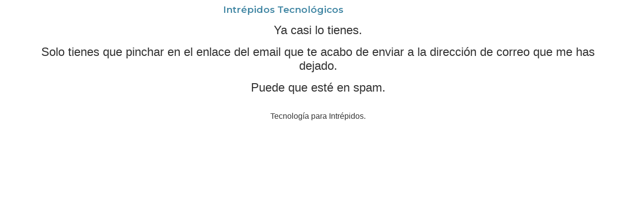

--- FILE ---
content_type: text/css
request_url: https://intrepidostecnologicos.com/wp-content/uploads/elementor/css/post-852.css?ver=1768613973
body_size: -125
content:
.elementor-widget-heading .elementor-heading-title{font-family:var( --e-global-typography-primary-font-family ), Sans-serif;font-weight:var( --e-global-typography-primary-font-weight );color:var( --e-global-color-primary );}.elementor-852 .elementor-element.elementor-element-2398990{text-align:center;}.elementor-852 .elementor-element.elementor-element-2398990 .elementor-heading-title{font-family:"Montserrat", Sans-serif;font-weight:600;}